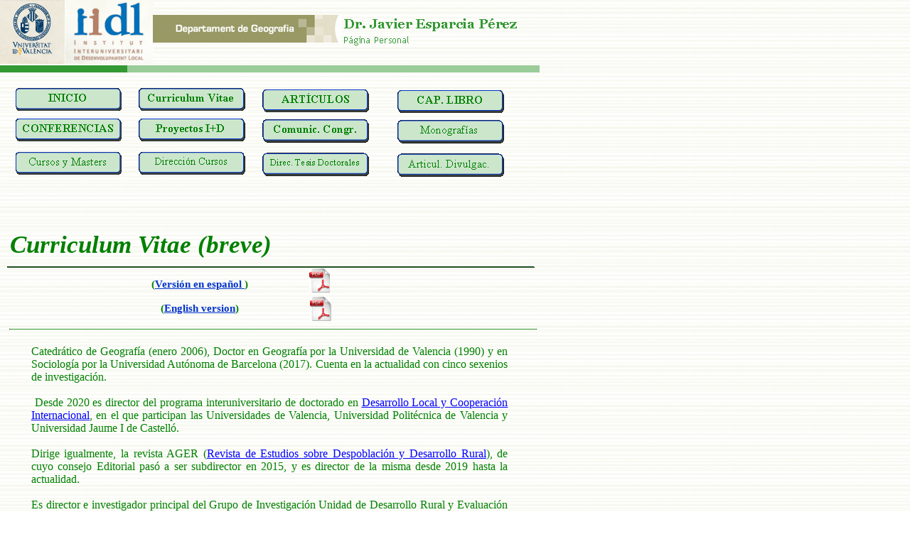

--- FILE ---
content_type: text/html
request_url: https://www.uv.es/javier/index_archivos/Page439.htm
body_size: 10173
content:
<html xmlns:v="urn:schemas-microsoft-com:vml"
xmlns:o="urn:schemas-microsoft-com:office:office"
xmlns:dt="uuid:C2F41010-65B3-11d1-A29F-00AA00C14882"
xmlns="http://www.w3.org/TR/REC-html40">

<head>
<meta http-equiv=Content-Type content="text/html; charset=windows-1252">
<!--[if !mso]>
<style>
v\:* {behavior:url(#default#VML);}
o\:* {behavior:url(#default#VML);}
b\:* {behavior:url(#default#VML);}
.shape {behavior:url(#default#VML);}
</style>
<![endif]-->
<title>Reseña Curricular</title>
<style>
<!--
 /* Definiciones de fuente */
@font-face
	{font-family:Georgia;
	panose-1:2 4 5 2 5 4 5 2 3 3;}
@font-face
	{font-family:"Trebuchet MS";
	panose-1:2 11 6 3 2 2 2 2 2 4;}
@font-face
	{font-family:"Times New Roman";
	panose-1:2 2 6 3 5 4 5 2 3 4;}
 /* Definiciones de estilo */
p.MsoNormal, li.MsoNormal, div.MsoNormal
	{margin-right:0pt;
	text-indent:0pt;
	margin-top:0pt;
	margin-bottom:0pt;
	text-align:left;
	font-family:"Times New Roman";
	font-size:10.0pt;
	color:green;}
h4
	{margin-right:0pt;
	text-indent:0pt;
	margin-top:0pt;
	margin-bottom:0pt;
	text-align:left;
	font-family:"Trebuchet MS";
	font-size:12.0pt;
	color:green;
	font-weight:normal;}
p.MsoOrganizationName, li.MsoOrganizationName, div.MsoOrganizationName
	{margin-right:0pt;
	text-indent:0pt;
	margin-top:0pt;
	margin-bottom:0pt;
	text-align:left;
	font-family:Georgia;
	font-size:12.0pt;
	color:#339933;
	font-weight:bold;}
p.MsoTagline, li.MsoTagline, div.MsoTagline
	{margin-right:0pt;
	text-indent:0pt;
	margin-top:0pt;
	margin-bottom:0pt;
	text-align:left;
	font-family:"Trebuchet MS";
	font-size:10.0pt;
	color:#339933;}
p.MsoTitle3, li.MsoTitle3, div.MsoTitle3
	{margin-right:0pt;
	text-indent:0pt;
	margin-top:0pt;
	margin-bottom:0pt;
	text-align:left;
	font-family:Georgia;
	font-size:26.0pt;
	color:green;
	font-style:italic;}
ol
	{margin-top:0in;
	margin-bottom:0in;
	margin-left:-2197in;}
ul
	{margin-top:0in;
	margin-bottom:0in;
	margin-left:-2197in;}
@page
	{size:8.-2019in 11.2232in;}
-->
</style>
</head>

<body link="#0033CC" vlink="#6633CC" bgcolor=white background=image408.gif
style='margin:0'>
<!--[if gte mso 9]><xml>
 <v:background id="_x0000_s3073" o:bwmode="white" fillcolor="white [7]">
  <v:fill src="image408.gif" o:title="J0143746" color2="green [0]" type="tile"/>
 </v:background></xml><![endif]-->

<div style='position:absolute;width:7.-71in;height:28.047in'>
<!--[if gte vml 1]><v:group id="_x0000_s1176" style='position:absolute;left:.33pt;
 top:68.7pt;width:569.25pt;height:7.8pt;z-index:5' coordorigin="1065699,889882"
 coordsize="72294,990">
 <v:rect id="_x0000_s1177" style='position:absolute;left:1081433;top:889882;
  width:56560;height:991;visibility:visible;mso-wrap-edited:f;
  mso-wrap-distance-left:2.88pt;mso-wrap-distance-top:2.88pt;
  mso-wrap-distance-right:2.88pt;mso-wrap-distance-bottom:2.88pt' fillcolor="#9c9 [2]"
  stroked="f" strokecolor="green [0]" strokeweight="0" o:cliptowrap="t">
  <v:stroke>
   <o:left v:ext="view" color="green [0]" color2="white [7]"/>
   <o:top v:ext="view" color="green [0]" color2="white [7]"/>
   <o:right v:ext="view" color="green [0]" color2="white [7]"/>
   <o:bottom v:ext="view" color="green [0]" color2="white [7]"/>
   <o:column v:ext="view" color="green [0]" color2="white [7]"/>
  </v:stroke>
  <v:shadow color="#cce6cc [4]"/>
  <v:path insetpenok="f"/>
  <o:lock v:ext="edit" shapetype="t"/>
  <v:textbox inset="2.88pt,2.88pt,2.88pt,2.88pt"/>
 </v:rect><v:rect id="_x0000_s1178" style='position:absolute;left:1065699;
  top:889882;width:17004;height:991;visibility:visible;mso-wrap-edited:f;
  mso-wrap-distance-left:2.88pt;mso-wrap-distance-top:2.88pt;
  mso-wrap-distance-right:2.88pt;mso-wrap-distance-bottom:2.88pt' fillcolor="#393 [1]"
  stroked="f" strokecolor="green [0]" strokeweight="0" o:cliptowrap="t">
  <v:stroke>
   <o:left v:ext="view" color="green [0]" color2="white [7]"/>
   <o:top v:ext="view" color="green [0]" color2="white [7]"/>
   <o:right v:ext="view" color="green [0]" color2="white [7]"/>
   <o:bottom v:ext="view" color="green [0]" color2="white [7]"/>
   <o:column v:ext="view" color="green [0]" color2="white [7]"/>
  </v:stroke>
  <v:shadow color="#cce6cc [4]"/>
  <v:path insetpenok="f"/>
  <o:lock v:ext="edit" shapetype="t"/>
  <v:textbox inset="2.88pt,2.88pt,2.88pt,2.88pt"/>
 </v:rect></v:group><![endif]--><![if !vml]><span style='position:absolute;
z-index:5;left:-2px;top:89px;width:764px;height:16px'><img width=764 height=16
src=image336.png v:shapes="_x0000_s1176 _x0000_s1177 _x0000_s1178"></span><![endif]><!--[if gte vml 1]><v:shapetype
 id="_x0000_t202" coordsize="21600,21600" o:spt="202" path="m,l,21600r21600,l21600,xe">
 <v:stroke joinstyle="miter"/>
 <v:path gradientshapeok="t" o:connecttype="rect"/>
</v:shapetype><v:shape id="_x0000_s1179" type="#_x0000_t202" style='position:absolute;
 left:7.72pt;top:240.86pt;width:553.24pt;height:62.41pt;z-index:6;visibility:visible;
 mso-wrap-edited:f;mso-wrap-distance-left:2.88pt;mso-wrap-distance-top:2.88pt;
 mso-wrap-distance-right:2.88pt;mso-wrap-distance-bottom:2.88pt' filled="f"
 fillcolor="green [0]" stroked="f" strokecolor="#9c9 [2]" strokeweight="0"
 o:cliptowrap="t">
 <v:fill color2="white [7]"/>
 <v:stroke dashstyle="dash">
  <o:left v:ext="view" color="green [0]" color2="white [7]"/>
  <o:top v:ext="view" color="green [0]" color2="white [7]"/>
  <o:right v:ext="view" color="green [0]" color2="white [7]"/>
  <o:bottom v:ext="view" color="green [0]" color2="white [7]"/>
  <o:column v:ext="view" color="green [0]" color2="white [7]"/>
 </v:stroke>
 <v:shadow color="#cce6cc [4]"/>
 <v:path insetpenok="f"/>
 <o:lock v:ext="edit" shapetype="t"/>
 <v:textbox style='mso-column-margin:5.7pt' inset="2.85pt,2.85pt,2.85pt,2.85pt"/>
</v:shape><![endif]--><![if !vml]><span style='position:absolute;z-index:6;
left:10px;top:321px;width:738px;height:83px'>

<table cellpadding=0 cellspacing=0>
 <tr>
  <td width=738 height=83 style='vertical-align:top'><![endif]>
  <div v:shape="_x0000_s1179" style='padding:2.85pt 2.85pt 2.85pt 2.85pt'
  class=shape>
  <p class=MsoTitle3><span lang=es style='font-family:Georgia;font-weight:bold;
  language:es'>Curriculum Vitae (breve) </span></p>
  </div>
  <![if !vml]></td>
 </tr>
</table>

</span><![endif]><!--[if gte vml 1]><v:line id="_x0000_s1180" style='position:absolute;
 z-index:7;visibility:visible;mso-wrap-edited:f;mso-wrap-distance-left:2.88pt;
 mso-wrap-distance-top:2.88pt;mso-wrap-distance-right:2.88pt;
 mso-wrap-distance-bottom:2.88pt' from="10.68pt,347.55pt" to="565.5pt,347.55pt"
 strokecolor="#393 [1]" o:cliptowrap="t">
 <v:stroke>
  <o:left v:ext="view" color="green [0]" color2="white [7]"/>
  <o:top v:ext="view" color="green [0]" color2="white [7]"/>
  <o:right v:ext="view" color="green [0]" color2="white [7]"/>
  <o:bottom v:ext="view" color="green [0]" color2="white [7]"/>
  <o:column v:ext="view" color="green [0]" color2="white [7]"/>
 </v:stroke>
 <v:shadow color="#cce6cc [4]"/>
 <v:path insetpenok="f"/>
</v:line><![endif]--><![if !vml]><span style='position:absolute;z-index:7;
left:12px;top:460px;width:745px;height:6px'><img width=745 height=6
src=image1051.png v:shapes="_x0000_s1180"></span><![endif]><!--[if gte vml 1]><v:line
 id="_x0000_s1181" style='position:absolute;z-index:8;visibility:visible;
 mso-wrap-edited:f;mso-wrap-distance-left:2.88pt;mso-wrap-distance-top:2.88pt;
 mso-wrap-distance-right:2.88pt;mso-wrap-distance-bottom:2.88pt' from="7.83pt,281.98pt"
 to="562.88pt,281.98pt" strokecolor="#393 [1]" o:cliptowrap="t">
 <v:stroke>
  <o:left v:ext="view" color="green [0]" color2="white [7]"/>
  <o:top v:ext="view" color="green [0]" color2="white [7]"/>
  <o:right v:ext="view" color="green [0]" color2="white [7]"/>
  <o:bottom v:ext="view" color="green [0]" color2="white [7]"/>
  <o:column v:ext="view" color="green [0]" color2="white [7]"/>
 </v:stroke>
 <v:shadow color="#cce6cc [4]"/>
 <v:path insetpenok="f"/>
</v:line><![endif]--><![if !vml]><span style='position:absolute;z-index:8;
left:8px;top:373px;width:746px;height:6px'><img width=746 height=6
src=image349.png v:shapes="_x0000_s1181"></span><![endif]><!--[if gte vml 1]><v:group
 id="_x0000_s1182" style='position:absolute;left:0;top:0;width:563.44pt;
 height:67.58pt;z-index:9' coordorigin="1065657,882396" coordsize="71557,8582">
 <v:shape id="_x0000_s1183" type="#_x0000_t202" style='position:absolute;
  left:1111377;top:883500;width:25837;height:3468;visibility:visible;
  mso-wrap-edited:f;mso-wrap-distance-left:2.88pt;mso-wrap-distance-top:2.88pt;
  mso-wrap-distance-right:2.88pt;mso-wrap-distance-bottom:2.88pt' filled="f"
  fillcolor="green [0]" stroked="f" strokecolor="green [0]" strokeweight="0"
  o:cliptowrap="t">
  <v:stroke>
   <o:left v:ext="view" color="green [0]" color2="white [7]"/>
   <o:top v:ext="view" color="green [0]" color2="white [7]"/>
   <o:right v:ext="view" color="green [0]" color2="white [7]"/>
   <o:bottom v:ext="view" color="green [0]" color2="white [7]"/>
   <o:column v:ext="view" color="green [0]" color2="white [7]"/>
  </v:stroke>
  <v:shadow color="#cce6cc [4]"/>
  <v:path insetpenok="f"/>
  <o:lock v:ext="edit" shapetype="t"/>
  <v:textbox style='mso-column-margin:5.7pt' inset="2.85pt,2.85pt,2.85pt,2.85pt">
   <div dir=ltr style='padding-top:4.05pt'>
   <p class=MsoOrganizationName><span lang=es style='font-size:14.0pt;
   font-family:Georgia;language:es'>Dr. Javier Esparcia Pérez</span></p>
   </div>
  </v:textbox>
 </v:shape><v:shape id="_x0000_s1184" type="#_x0000_t202" style='position:absolute;
  left:1111377;top:886968;width:25837;height:2405;visibility:visible;
  mso-wrap-edited:f;mso-wrap-distance-left:2.88pt;mso-wrap-distance-top:2.88pt;
  mso-wrap-distance-right:2.88pt;mso-wrap-distance-bottom:2.88pt' filled="f"
  fillcolor="green [0]" stroked="f" strokecolor="#393 [1]" strokeweight="0"
  o:cliptowrap="t">
  <v:fill color2="white [7]"/>
  <v:stroke>
   <o:left v:ext="view" color="green [0]" color2="white [7]"/>
   <o:top v:ext="view" color="green [0]" color2="white [7]"/>
   <o:right v:ext="view" color="green [0]" color2="white [7]"/>
   <o:bottom v:ext="view" color="green [0]" color2="white [7]"/>
   <o:column v:ext="view" color="green [0]" color2="white [7]"/>
  </v:stroke>
  <v:shadow color="#cce6cc [4]"/>
  <v:path insetpenok="f"/>
  <o:lock v:ext="edit" shapetype="t"/>
  <v:textbox style='mso-column-margin:5.7pt' inset="2.85pt,2.85pt,2.85pt,2.85pt">
   <div dir=ltr>
   <p class=MsoTagline><span lang=es style='language:es'>Página Personal </span></p>
   </div>
  </v:textbox>
 </v:shape><v:rect id="_x0000_s1185" style='position:absolute;left:1074420;
  top:882396;width:11811;height:8582;mso-wrap-distance-left:2.88pt;
  mso-wrap-distance-top:2.88pt;mso-wrap-distance-right:2.88pt;
  mso-wrap-distance-bottom:2.88pt' o:preferrelative="t" filled="f" fillcolor="white [7]"
  stroked="f" strokecolor="green [0]" o:cliptowrap="t">
  <v:fill color2="white [7]"/>
  <v:stroke color2="white [7]">
   <o:left v:ext="view" color="green [0]" color2="white [7]"/>
   <o:top v:ext="view" color="green [0]" color2="white [7]"/>
   <o:right v:ext="view" color="green [0]" color2="white [7]"/>
   <o:bottom v:ext="view" color="green [0]" color2="white [7]"/>
   <o:column v:ext="view" color="green [0]" color2="white [7]"/>
  </v:stroke>
  <v:imagedata src="image365.png" o:title=""/>
  <v:shadow color="#cce6cc [4]"/>
  <v:path o:extrusionok="f" insetpenok="f"/>
  <o:lock v:ext="edit" aspectratio="t"/>
 </v:rect><v:rect id="_x0000_s1186" style='position:absolute;left:1065657;
  top:882396;width:8667;height:8572;mso-wrap-distance-left:2.88pt;
  mso-wrap-distance-top:2.88pt;mso-wrap-distance-right:2.88pt;
  mso-wrap-distance-bottom:2.88pt' o:preferrelative="t" filled="f" fillcolor="white [7]"
  stroked="f" strokecolor="green [0]" o:cliptowrap="t">
  <v:fill color2="white [7]"/>
  <v:stroke color2="white [7]">
   <o:left v:ext="view" color="green [0]" color2="white [7]"/>
   <o:top v:ext="view" color="green [0]" color2="white [7]"/>
   <o:right v:ext="view" color="green [0]" color2="white [7]"/>
   <o:bottom v:ext="view" color="green [0]" color2="white [7]"/>
   <o:column v:ext="view" color="green [0]" color2="white [7]"/>
  </v:stroke>
  <v:imagedata src="image366.png" o:title=""/>
  <v:shadow color="#cce6cc [4]"/>
  <v:path o:extrusionok="f" insetpenok="f"/>
  <o:lock v:ext="edit" aspectratio="t"/>
 </v:rect><v:rect id="_x0000_s1187" href="http://www.uv.es/depgeo" style='position:absolute;
  left:1086177;top:884396;width:25230;height:3738;mso-wrap-distance-left:2.88pt;
  mso-wrap-distance-top:2.88pt;mso-wrap-distance-right:2.88pt;
  mso-wrap-distance-bottom:2.88pt' o:preferrelative="t" filled="f" fillcolor="white [7]"
  stroked="f" strokecolor="green [0]" o:cliptowrap="t">
  <v:fill color2="white [7]"/>
  <v:stroke color2="white [7]">
   <o:left v:ext="view" color="green [0]" color2="white [7]"/>
   <o:top v:ext="view" color="green [0]" color2="white [7]"/>
   <o:right v:ext="view" color="green [0]" color2="white [7]"/>
   <o:bottom v:ext="view" color="green [0]" color2="white [7]"/>
   <o:column v:ext="view" color="green [0]" color2="white [7]"/>
  </v:stroke>
  <v:imagedata src="image367.png" o:title=""/>
  <v:shadow color="#cce6cc [4]"/>
  <v:path o:extrusionok="f" insetpenok="f"/>
  <o:lock v:ext="edit" aspectratio="t"/>
 </v:rect></v:group><![endif]--><![if !vml]><span style='position:absolute;
z-index:9;left:-2px;top:-2px;width:753px;height:95px'><map
name=MicrosoftOfficeMap0><area shape=Rect
coords="215, 21, 485, 65" href="http://www.uv.es/depgeo"></map><img border=0
width=753 height=95 src=image361.png usemap="#MicrosoftOfficeMap0" v:shapes="_x0000_s1182 _x0000_s1183 _x0000_s1184 _x0000_s1185 _x0000_s1186 _x0000_s1187"></span><![endif]><!--[if gte vml 1]><v:shape
 id="_x0000_s1188" type="#_x0000_t202" style='position:absolute;left:29.71pt;
 top:361.72pt;width:508.87pt;height:1690.36pt;z-index:10;visibility:visible;
 mso-wrap-edited:f;mso-wrap-distance-left:2.88pt;mso-wrap-distance-top:2.88pt;
 mso-wrap-distance-right:2.88pt;mso-wrap-distance-bottom:2.88pt' filled="f"
 fillcolor="green [0]" stroked="f" strokecolor="#9c9 [2]" strokeweight="0"
 o:cliptowrap="t">
 <v:fill color2="white [7]"/>
 <v:stroke dashstyle="dash">
  <o:left v:ext="view" color="green [0]" color2="white [7]"/>
  <o:top v:ext="view" color="green [0]" color2="white [7]"/>
  <o:right v:ext="view" color="green [0]" color2="white [7]"/>
  <o:bottom v:ext="view" color="green [0]" color2="white [7]"/>
  <o:column v:ext="view" color="green [0]" color2="white [7]"/>
 </v:stroke>
 <v:shadow color="#cce6cc [4]"/>
 <v:path insetpenok="f"/>
 <o:lock v:ext="edit" shapetype="t"/>
 <v:textbox style='mso-column-margin:5.7pt' inset="2.85pt,2.85pt,2.85pt,2.85pt"/>
</v:shape><![endif]--><![if !vml]><span style='position:absolute;z-index:10;
left:40px;top:482px;width:678px;height:2254px'>

<table cellpadding=0 cellspacing=0>
 <tr>
  <td width=678 height=2254 style='vertical-align:top'><![endif]>
  <div v:shape="_x0000_s1188" style='padding:2.85pt 2.85pt 2.85pt 2.85pt'
  class=shape>
  <p class=MsoNormal style='text-align:justify;text-justify:inter-word;
  text-align:justify;text-justify:inter-word'><span lang=es style='font-size:
  12.0pt;language:es'>Catedrático de Geografía (enero 2006), Doctor en Geografía por la Universidad de Valencia (1990) y en Sociología por la Universidad Autónoma de Barcelona (2017). Cuenta en la actualidad con cinco&nbsp;sexenios de investigación. </span></p>
  <p class=MsoNormal style='text-align:justify;text-justify:inter-word;
  text-align:justify;text-justify:inter-word'><span lang=es style='font-size:
  12.0pt;language:es'>&nbsp;</span></p>
  <p class=MsoNormal style='text-align:justify;text-justify:inter-word;
  text-align:justify;text-justify:inter-word'><span lang=es style='font-size:
  12.0pt;language:es'>&nbsp;Desde 2020 es director del programa interuniversitario de doctorado en </span><a
  href="https://www.uv.es/doctorado-desarrollo-local"><span lang=es
  style='font-size:12.0pt;color:blue;text-decoration:underline;language:es'>Desarrollo Local y Cooperación Internacional</span></a><span
  lang=es style='font-size:12.0pt;language:es'>, en el que participan las Universidades de Valencia, Universidad Politécnica de Valencia y Universidad Jaume I de Castelló. </span></p>
  <p class=MsoNormal style='text-align:justify;text-justify:inter-word;
  text-align:justify;text-justify:inter-word'><span lang=es style='font-size:
  12.0pt;language:es'>&nbsp;</span></p>
  <p class=MsoNormal style='text-align:justify;text-justify:inter-word;
  text-align:justify;text-justify:inter-word'><span lang=es style='font-size:
  12.0pt;language:es'>Dirige igualmente, la revista AGER (</span><a
  href="http://www.ceddar.org/index.php"><span lang=es style='font-size:12.0pt;
  color:blue;text-decoration:underline;language:es'>Revista de Estudios sobre Despoblación y Desarrollo Rural</span></a><span
  lang=es style='font-size:12.0pt;language:es'>), de cuyo consejo Editorial pasó a ser subdirector en 2015, y es director de la misma desde 2019 hasta la actualidad. </span></p>
  <p class=MsoNormal style='text-align:justify;text-justify:inter-word;
  text-align:justify;text-justify:inter-word'><span lang=es style='font-size:
  12.0pt;language:es'>&nbsp;</span></p>
  <p class=MsoNormal style='text-align:justify;text-justify:inter-word;
  text-align:justify;text-justify:inter-word'><span lang=es style='font-size:
  12.0pt;language:es'>Es director e investigador principal del Grupo de Investigación Unidad de Desarrollo Rural y Evaluación de Políticas Públicas (UDERVAL), en el que ha dirigido un total de 12 tesis doctorales, estando 6 más en proceso de realización. </span></p>
  <p class=MsoNormal style='text-align:justify;text-justify:inter-word;
  text-align:justify;text-justify:inter-word'><span lang=es style='font-size:
  12.0pt;language:es'>&nbsp;</span></p>
  <p class=MsoNormal style='text-align:justify;text-justify:inter-word;
  text-align:justify;text-justify:inter-word'><span lang=es style='font-size:
  12.0pt;language:es'>Actualmente participa como evaluador en diferentes comités y para diferentes agencias, tanto nacionales (ANEP, Agència per a la Qualitat del Sistema Universitari de Catalunya, Agencia Andaluza del Conocimiento, Agencia para la Calidad del Sistema Universitario de Castilla y León, Axencia para a Calidade do Sistema Universitario de Galicia, etc.), como internacionales (por ejemplo, la Czech Science Foundation o el Programa Horizon 2020 de la Comisión Europea). </span></p>
  <p class=MsoNormal style='text-align:justify;text-justify:inter-word;
  text-align:justify;text-justify:inter-word'><span lang=es style='font-size:
  12.0pt;language:es'>&nbsp;</span></p>
  <p class=MsoNormal style='margin-bottom:14.0pt'><span lang=es
  style='font-size:12.0pt;language:es'>&nbsp;Durante los años 2019 y 2020 ha dirigido la </span><a
  href="https://www.uv.es/uvweb/catedras-institucionales/es/relacion-catedras-institucionales/catedra-avant/actividades-1286082811785.html"><span
  lang=es style='font-size:12.0pt;color:blue;text-decoration:underline;
  language:es'>Cátedra Universitaria de la Agenda Valenciana Antidespoblament</span></a><span
  lang=es style='font-size:12.0pt;language:es'>, en la Universitat de Valencia. Sobre esta temática, en octubre de 2020 ha sido el director del seminario internacional </span><a
  href="https://prospectcv2030.com/activities/las-politicas-contra-la-despoblacion-a-debate-que-y-como/"><span
  lang=es style='font-size:12.0pt;color:blue;text-decoration:underline;
  language:es'>Las políticas contra la despoblación, a debate: ¿qué y cómo?</span></a><span
  lang=es style='font-size:12.0pt;language:es'>, y ha publicado igualmente artículos breves, como </span><a
  href="http://eldiariorural.es/author/javier-esparcia/"><span lang=es
  style='font-size:12.0pt;color:blue;text-decoration:underline;language:es'>La despoblación: reto demográfico y reto nacional</span></a><span
  lang=es style='font-size:12.0pt;language:es'>, </span><a
  href="http://eldiariorural.es/author/javier-esparcia/"><span lang=es
  style='font-size:12.0pt;color:blue;text-decoration:underline;language:es'>La inmigración: soluciones locales frente a la despoblación rural</span></a><span
  lang=es style='font-size:12.0pt;language:es'>, y </span><a
  href="http://eldiariorural.es/author/javier-esparcia/"><span lang=es
  style='font-size:12.0pt;color:blue;text-decoration:underline;language:es'>El despoblamiento rural: un problema territorial con raíces históricas.</span></a><span
  lang=es style='font-size:12.0pt;language:es'> </span></p>
  <p class=MsoNormal style='margin-bottom:14.0pt'><span lang=es
  style='font-size:12.0pt;language:es'>&nbsp;Ha sido miembro de la Comisión Nacional Evaluadora de la Actividad Investigadora (</span><a
  href="http://www.mecd.gob.es/ministerio-mecd/organizacion/organismos/cneai.html"><span
  lang=es style='font-size:12.0pt;color:blue;text-decoration:underline;
  language:es'>CNEAI</span></a><span lang=es style='font-size:12.0pt;
  language:es'>), como vocal (2013), secretario (2014) y presidente (2015) del campo 10, y participado en otros comités relacionados con actividades universitarias de ANECA. En 2016 ha sido coordinador de área en la Fundación Española para la Ciencia y la Tecnología (</span><a
  href="http://www.fecyt.es/es/recurso/arce"><span lang=es style='font-size:
  12.0pt;color:blue;text-decoration:underline;language:es'>FECYT</span></a><span
  lang=es style='font-size:12.0pt;language:es'>) para la evaluación de revistas científicas. Ha sido presidente de la Comisión de Acreditación del Profesorado Universitario (E-19) en la Agencia Nacional de Evaluación de la Calidad y Acreditación (</span><a
  href="http://www.aneca.es/"><span lang=es style='font-size:12.0pt;color:blue;
  text-decoration:underline;language:es'>ANECA</span></a><span lang=es
  style='font-size:12.0pt;language:es'>), entre 2016 y 2021. </span></p>
  <p class=MsoNormal style='margin-bottom:14.0pt'><span lang=es
  style='font-size:12.0pt;language:es'>&nbsp;Fue Director del </span><a
  href="http://www.uv.es/depgeo"><span lang=es style='font-size:12.0pt;
  color:blue;text-decoration:underline;language:es'>Departamento de Geografía</span></a><span
  lang=es style='font-size:12.0pt;language:es'> de la Universidad de Valencia (Abril de 2009 a Octubre de 2010), y </span><span
  lang=es style='font-size:12.0pt;font-weight:bold;language:es'>director del Master </span><span
  lang=es style='font-size:12.0pt;language:es'>en Gestión y Promoción del Desarrollo Local de la Univ. de Valencia hasta septiembre de 2011. Durante el curso 2011-2012 inició su segundo doctorado, en el programa de doctorado en Sociología (Universidad Autónoma de Barcelona). La culminación de este doctorado fue la presentación y defensa de esta </span><a
  href="http://www.lasprovincias.es/sociedad/catedratico-universidad-valencia-20170919160626-nt.html"><span
  lang=es style='font-size:12.0pt;color:blue;text-decoration:underline;
  language:es'>segunda tesis doctoral</span></a><span lang=es style='font-size:
  12.0pt;language:es'>: “</span><a
  href="http://www.uv.es/javier/index_archivos/Resumen_Summary%20TD%20-%20Javier%20Esparcia.pdf"><span
  lang=es style='font-size:12.0pt;color:blue;text-decoration:underline;
  language:es'>Capital Social y Desarrollo Territorial: Redes Sociales y Liderazgos en las nuevas Dinámicas Rurales en España</span></a><span
  lang=es style='font-size:12.0pt;language:es'>” (</span><a
  href="http://www.uv.es/javier/index_archivos/Capital%20Social%20y%20Des%20Territorial%20-%20TD%20-%20J%20Esparcia%20-%2020-09-2017%20v2.pdf"><span
  lang=es style='font-size:12.0pt;color:blue;text-decoration:underline;
  language:es'>presentación</span></a><span lang=es style='font-size:12.0pt;
  language:es'>).&nbsp; </span></p>
  <p class=MsoNormal style='text-align:justify;text-justify:inter-word;
  text-align:justify;text-justify:inter-word'><span lang=es style='font-size:
  12.0pt;language:es'>&nbsp;Ha impartido </span><a
  href="https://www.uv.es/javier/index_archivos/Page1434.htm"><span lang=es
  style='font-size:12.0pt;color:blue;text-decoration:underline;language:es'>cursos de doctorado y master</span></a><span
  lang=es style='font-size:12.0pt;language:es'> en la Universidad de Valencia y diferentes universidades españolas, así como numerosas conferencias, fundamentalmente en torno a las temáticas del desarrollo local en áreas rurales y de metodologías de evaluación de políticas públicas (principalmente de desarrollo rural).</span></p>
  <p class=MsoNormal style='text-align:justify;text-justify:inter-word;
  text-align:justify;text-justify:inter-word'><span lang=es style='font-size:
  12.0pt;language:es'>&nbsp;</span></p>
  <p class=MsoNormal style='text-align:justify;text-justify:inter-word;
  text-align:justify;text-justify:inter-word'><span lang=es style='font-size:
  12.0pt;language:es'>Fue fundador en 1993 de UDERVAL (Unidad de Investigación de Desarrollo Rural y Evaluación de Políticas Públicas), que se integró en 2003 en el Instituto Interuniversitario de Desarrollo Local de la Comunidad Valenciana. En la actualidad esta Unidad es uno de los Grupos de Investigación reconocidos en las estructuras de investigación de la Universidad de Valencia, del que es director. En su seno se llevan a cabo más de 10 tesis doctorales sobre diferentes temáticas relacionadas con las dinámicas rurales, incluyendo cuestiones de capital social e innovación social.&nbsp; </span></p>
  <p class=MsoNormal style='text-align:justify;text-justify:inter-word;
  text-align:justify;text-justify:inter-word'><span lang=es style='font-size:
  12.0pt;language:es'>&nbsp;</span></p>
  <p class=MsoNormal style='text-align:justify;text-justify:inter-word;
  text-align:justify;text-justify:inter-word'><span lang=es style='font-size:
  12.0pt;language:es'>&nbsp;Ha realizado diferentes </span><span lang=es
  style='font-size:12.0pt;font-weight:bold;language:es'>estancias de especialización </span><span
  lang=es style='font-size:12.0pt;language:es'>en Canadá y Gran Bretaña como </span><span
  lang=es style='font-size:12.0pt;font-style:italic;language:es'>visiting scholar</span><span
  lang=es style='font-size:12.0pt;language:es'> (</span><span lang=es
  style='font-size:12.0pt;font-style:italic;language:es'>University of Toronto</span><span
  lang=es style='font-size:12.0pt;language:es'>, curso 1994-95; </span><span
  lang=es style='font-size:12.0pt;font-style:italic;language:es'>York University</span><span
  lang=es style='font-size:12.0pt;language:es'>, 1996; y </span><span lang=es
  style='font-size:12.0pt;font-style:italic;language:es'>Chelteham College for Higher Education</span><span
  lang=es style='font-size:12.0pt;language:es'>, 1998).</span></p>
  <p class=MsoNormal style='text-align:justify;text-justify:inter-word;
  text-align:justify;text-justify:inter-word'><span lang=es style='font-size:
  12.0pt;language:es'>&nbsp;</span></p>
  <p class=MsoNormal style='margin-bottom:14.0pt'><span lang=es
  style='font-size:12.0pt;language:es'>En 1998 organizó un primer curso de postgrado para agentes de desarrollo local, que ha ido evolucionando hasta convertirse en el título oficial de </span><a
  href="https://www.uv.es/javier/index_archivos/Page1564.htm"><span lang=es
  style='font-size:12.0pt;color:blue;text-decoration:underline;font-weight:
  bold;language:es'>Master en Gestión y Promoción del Desarrollo Local</span></a><span
  lang=es style='font-size:12.0pt;language:es'> (</span><a
  href="http://www.iidl.es"><span lang=es style='font-size:12.0pt;color:blue;
  text-decoration:underline;language:es'>Instituto Interuniversitario de Desarrollo Local</span></a><span
  lang=es style='font-size:12.0pt;language:es'>), del que ha sido director hasta septiembre de 2011. Durante el curso 2017-2018 el MGPDL no se ha ofertado por estar en proceso de revisión. </span></p>
  <p class=MsoNormal style='text-align:justify;text-justify:inter-word;
  text-align:justify;text-justify:inter-word'><span lang=es style='font-size:
  12.0pt;language:es'>&nbsp;En su actividad científico profesional, fue colaborador de la Unidad Española del Observatorio Europeo LEADER, posteriormente Célula de Animación y Promoción del Desarrollo Rural (Ministerio de Agricultura), y miembro del Consejo de Redacción de la revista Actualidad LEADER-Desarrollo Rural (1999-2004), en la que publicó numerosos artículos. Ha colaborado igualmente con la </span><span
  lang=es style='font-size:12.0pt;font-style:italic;language:es'>DG Agri</span><span
  lang=es style='font-size:12.0pt;language:es'> de la Comisión Europea en la preparación de material para la aplicación de la Iniciativa Comunitaria LEADER. Desde 1998 es también evaluador de la Comisión Europea (DG-Research, en las áreas de políticas agrarias, desarrollo rural y, más recientemente, iniciativas de desarrollo socioeconómico y medio ambiente en países en desarrollo). Igualmente, viene colaborando en tareas de evaluación de proyectos de investigación y del programa ACADEMIA de la Agencia Nacional de Evaluación y Prospectiva (ANECA), y miembro de diferentes comisiones de evaluación de proyectos en la Dirección General de Investigación (Ministerio de Ciencia e Innovación, posteriormente Ministerio de Economía y Competitividad), así como de los programas COFUND y Acciones Marie Curie de la Comisión Europea.</span></p>
  <p class=MsoNormal style='text-align:justify;text-justify:inter-word;
  text-align:justify;text-justify:inter-word'><span lang=es style='font-size:
  12.0pt;language:es'>&nbsp;</span></p>
  <p class=MsoNormal style='margin-bottom:14.0pt'><span lang=es
  style='font-size:12.0pt;language:es'>&nbsp;Desde 2004 a 2009 fue </span><span
  lang=es style='font-size:12.0pt;font-weight:bold;language:es'>Gestor de Ciencias Sociales en el Programa Nacional de I+D+i </span><span
  lang=es style='font-size:12.0pt;language:es'>(Dirección General de Investigación). Fue igualmente representante español en el </span><span
  lang=es style='font-size:12.0pt;font-style:italic;language:es'>Management Committee</span><span
  lang=es style='font-size:12.0pt;language:es'> de la </span><a
  href="http://www.esf.org/"><span lang=es style='font-size:12.0pt;color:blue;
  font-style:italic;text-decoration:underline;language:es'>European Science Foundation</span></a><span
  lang=es style='font-size:12.0pt;language:es'> (2005-2007), pasando a ser nombrado por el Ministerio de Ciencia e Innovación y el Consejo Superior de Investigaciones Científicas como representante español en el </span><a
  href="http://www.esf.org/research-areas/social-sciences.html"><span lang=es
  style='font-size:12.0pt;color:blue;font-style:italic;text-decoration:underline;
  language:es'>Social Sciences Standing Committee</span></a><span lang=es
  style='font-size:12.0pt;language:es'> de la </span><span lang=es
  style='font-size:12.0pt;font-style:italic;language:es'>European Science Foundation</span><span
  lang=es style='font-size:12.0pt;language:es'> (2007 hasta 2009).</span></p>
  <p class=MsoNormal style='text-align:justify;text-justify:inter-word;
  text-align:justify;text-justify:inter-word'><span lang=es style='font-size:
  12.0pt;letter-spacing:-.05pt;language:es'>Durante los años 2014 y 2015 ha participado en la Comisión internacional de expertos que ha valorado el sistema portugués de centros de I+D, en el área de Ciencias Sociales, por encargo de la </span><span
  lang=es style='font-size:12.0pt;language:es'>Fundação para a Ciência e a Tecnologia.</span></p>
  <p class=MsoNormal style='text-align:justify;text-justify:inter-word;
  text-align:justify;text-justify:inter-word'><span lang=es style='font-size:
  12.0pt;language:es'>&nbsp;</span></p>
  <p class=MsoNormal style='text-align:justify;text-justify:inter-word;
  text-align:justify;text-justify:inter-word'><span lang=es style='font-size:
  12.0pt;language:es'>Ha realizado y participado en la evaluación de </span><span
  lang=es style='font-size:12.0pt;font-weight:bold;language:es'>políticas de desarrollo rural</span><span
  lang=es style='font-size:12.0pt;language:es'>, principalmente los programas LEADER y PRODER, tanto para la Generalitat Valenciana como para la Comisión Europea, y recientemente (2011) ha formado parte del grupo de expertos que han evaluado ambos programas para la Dirección General de Desarrollo Rural, perteneciente al actual Ministerio de Agricultura, Alimentación y Medio Ambiente (2012). Fue nombrado miembro del Órgano Asesor de la Generalitat Valenciana en materia de desarrollo rural (grupos de acción local, estrategias de desarrollo y su seguimiento, etc.), para el periodo 2016-2020 (habiendo no obstante renunciado en Enero de 2017). </span></p>
  <p class=MsoNormal style='text-align:justify;text-justify:inter-word;
  text-align:justify;text-justify:inter-word'><span lang=es style='font-size:
  12.0pt;language:es'>&nbsp;Su actividad científica se ha centrado en una línea de investigación básica, el desarrollo local y rural, especialmente los procesos de transformación socioeconómica en áreas rurales, el papel de las nuevas actividades, el capital social y los actores en la gestión del territorio, así como las políticas de desarrollo rural y los retos derivados de los procesos de despoblamiento. Sobre estas temáticas ha dirigido 12 </span><a
  href="https://www.uv.es/javier/index_archivos/Page1485.htm"><span lang=es
  style='font-size:12.0pt;color:blue;text-decoration:underline;font-weight:
  bold;language:es'>tesis doctorales</span></a><span lang=es style='font-size:
  12.0pt;language:es'>, estando otras tantas en proceso de realización bajo su dirección. Pertenece al Comité Científico de varias revistas nacionales, y participa activamente en la evaluación de artículos de revistas como </span><span
  lang=es style='font-size:12.0pt;font-style:italic;letter-spacing:-.05pt;
  language:es'>Sociologia</span><span lang=es style='font-size:12.0pt;
  font-style:italic;letter-spacing:.7pt;language:es'> </span><span lang=es
  style='font-size:12.0pt;font-style:italic;language:es'>Ruralis,</span><span
  lang=es style='font-size:12.0pt;font-style:italic;letter-spacing:.7pt;
  language:es'> </span><span lang=es style='font-size:12.0pt;font-style:italic;
  letter-spacing:-.05pt;language:es'>Journal</span><span lang=es
  style='font-size:12.0pt;font-style:italic;letter-spacing:3.1pt;language:es'> </span><span
  lang=es style='font-size:12.0pt;font-style:italic;language:es'>of</span><span
  lang=es style='font-size:12.0pt;font-style:italic;letter-spacing:.35pt;
  language:es'> </span><span lang=es style='font-size:12.0pt;font-style:italic;
  language:es'>Rural</span><span lang=es style='font-size:12.0pt;font-style:
  italic;letter-spacing:.35pt;language:es'> </span><span lang=es
  style='font-size:12.0pt;font-style:italic;letter-spacing:-.05pt;language:
  es'>Studies</span><span lang=es style='font-size:12.0pt;letter-spacing:-.05pt;
  language:es'>,</span><span lang=es style='font-size:12.0pt;letter-spacing:
  .35pt;language:es'> </span><span lang=es style='font-size:12.0pt;font-style:
  italic;letter-spacing:-.05pt;language:es'>International</span><span lang=es
  style='font-size:12.0pt;font-style:italic;letter-spacing:.35pt;language:es'> </span><span
  lang=es style='font-size:12.0pt;font-style:italic;letter-spacing:-.05pt;
  language:es'>Journal</span><span lang=es style='font-size:12.0pt;font-style:
  italic;letter-spacing:.35pt;language:es'> </span><span lang=es
  style='font-size:12.0pt;font-style:italic;language:es'>of</span><span
  lang=es style='font-size:12.0pt;font-style:italic;letter-spacing:.35pt;
  language:es'> </span><span lang=es style='font-size:12.0pt;font-style:italic;
  letter-spacing:-.05pt;language:es'>Sustainable</span><span lang=es
  style='font-size:12.0pt;font-style:italic;letter-spacing:.35pt;language:es'> </span><span
  lang=es style='font-size:12.0pt;font-style:italic;letter-spacing:-.05pt;
  language:es'>Development</span><span lang=es style='font-size:12.0pt;
  letter-spacing:-.05pt;language:es'>,</span><span lang=es style='font-size:
  12.0pt;letter-spacing:.35pt;language:es'> </span><span lang=es
  style='font-size:12.0pt;font-style:italic;letter-spacing:-.05pt;language:
  es'>Urban</span><span lang=es style='font-size:12.0pt;font-style:italic;
  letter-spacing:.35pt;language:es'> </span><span lang=es style='font-size:
  12.0pt;font-style:italic;letter-spacing:-.05pt;language:es'>Geography, International Journal of Sociology of Agriculture and Food, The Geographical Journal, Geoforum, African Journal of Agricultural Research, Ecological Indicators, International Journal of Sustainable Development</span><span
  lang=es style='font-size:12.0pt;letter-spacing:-.05pt;language:es'>,</span><span
  lang=es style='font-size:12.0pt;letter-spacing:3.95pt;language:es'> </span><span
  lang=es style='font-size:12.0pt;letter-spacing:-.05pt;language:es'>además</span><span
  lang=es style='font-size:12.0pt;letter-spacing:.45pt;language:es'> </span><span
  lang=es style='font-size:12.0pt;language:es'>de</span><span lang=es
  style='font-size:12.0pt;letter-spacing:.45pt;language:es'> </span><span
  lang=es style='font-size:12.0pt;language:es'>revistas</span><span lang=es
  style='font-size:12.0pt;letter-spacing:.45pt;language:es'> </span><span
  lang=es style='font-size:12.0pt;language:es'>nacionales</span><span lang=es
  style='font-size:12.0pt;letter-spacing:.45pt;language:es'> </span><span
  lang=es style='font-size:12.0pt;letter-spacing:-.05pt;language:es'>como</span><span
  lang=es style='font-size:12.0pt;letter-spacing:.4pt;language:es'> </span><span
  lang=es style='font-size:12.0pt;font-style:italic;language:es'>Investigaciones</span><span
  lang=es style='font-size:12.0pt;font-style:italic;letter-spacing:.45pt;
  language:es'> </span><span lang=es style='font-size:12.0pt;font-style:italic;
  letter-spacing:-.05pt;language:es'>Regionales</span><span lang=es
  style='font-size:12.0pt;letter-spacing:-.05pt;language:es'>,</span><span
  lang=es style='font-size:12.0pt;letter-spacing:.45pt;language:es'> </span><span
  lang=es style='font-size:12.0pt;font-style:italic;language:es'>Revista Internacional de Sociología, Papeles</span><span
  lang=es style='font-size:12.0pt;font-style:italic;letter-spacing:.45pt;
  language:es'> </span><span lang=es style='font-size:12.0pt;font-style:italic;
  language:es'>de</span><span lang=es style='font-size:12.0pt;font-style:italic;
  letter-spacing:.45pt;language:es'> </span><span lang=es style='font-size:
  12.0pt;font-style:italic;letter-spacing:-.05pt;language:es'>Geografía</span><span
  lang=es style='font-size:12.0pt;letter-spacing:-.05pt;language:es'>,</span><span
  lang=es style='font-size:12.0pt;letter-spacing:2.45pt;language:es'> </span><span
  lang=es style='font-size:12.0pt;font-style:italic;letter-spacing:-.05pt;
  language:es'>Revista</span><span lang=es style='font-size:12.0pt;font-style:
  italic;letter-spacing:1.25pt;language:es'> </span><span lang=es
  style='font-size:12.0pt;font-style:italic;letter-spacing:-.05pt;language:
  es'>Española</span><span lang=es style='font-size:12.0pt;font-style:italic;
  letter-spacing:1.25pt;language:es'> </span><span lang=es style='font-size:
  12.0pt;font-style:italic;letter-spacing:-.05pt;language:es'>de</span><span
  lang=es style='font-size:12.0pt;font-style:italic;letter-spacing:1.25pt;
  language:es'> </span><span lang=es style='font-size:12.0pt;font-style:italic;
  letter-spacing:-.05pt;language:es'>Estudios</span><span lang=es
  style='font-size:12.0pt;font-style:italic;letter-spacing:1.25pt;language:
  es'> </span><span lang=es style='font-size:12.0pt;font-style:italic;
  letter-spacing:-.05pt;language:es'>Agrosociales</span><span lang=es
  style='font-size:12.0pt;letter-spacing:-.05pt;language:es'>,</span><span
  lang=es style='font-size:12.0pt;letter-spacing:1.25pt;language:es'> </span><span
  lang=es style='font-size:12.0pt;font-style:italic;letter-spacing:-.05pt;
  language:es'>Revista</span><span lang=es style='font-size:12.0pt;font-style:
  italic;letter-spacing:1.25pt;language:es'> </span><span lang=es
  style='font-size:12.0pt;font-style:italic;letter-spacing:-.05pt;language:
  es'>de</span><span lang=es style='font-size:12.0pt;font-style:italic;
  letter-spacing:1.25pt;language:es'> </span><span lang=es style='font-size:
  12.0pt;font-style:italic;letter-spacing:-.05pt;language:es'>Estudios</span><span
  lang=es style='font-size:12.0pt;font-style:italic;letter-spacing:1.25pt;
  language:es'> </span><span lang=es style='font-size:12.0pt;font-style:italic;
  letter-spacing:-.05pt;language:es'>Regionales,</span><span lang=es
  style='font-size:12.0pt;font-style:italic;letter-spacing:1.0499pt;language:
  es'> Estudios Territoriales,</span><span lang=es style='font-size:12.0pt;
  letter-spacing:1.0499pt;language:es'> </span><span lang=es style='font-size:
  12.0pt;font-style:italic;letter-spacing:-.05pt;language:es'>Geographicalia</span><span
  lang=es style='font-size:12.0pt;letter-spacing:-.05pt;language:es'>,</span><span
  lang=es style='font-size:12.0pt;letter-spacing:1.65pt;language:es'> </span><span
  lang=es style='font-size:12.0pt;font-style:italic;letter-spacing:-.05pt;
  language:es'>Anales</span><span lang=es style='font-size:12.0pt;font-style:
  italic;letter-spacing:1.65pt;language:es'> </span><span lang=es
  style='font-size:12.0pt;font-style:italic;letter-spacing:-.05pt;language:
  es'>de</span><span lang=es style='font-size:12.0pt;font-style:italic;
  letter-spacing:1.65pt;language:es'> </span><span lang=es style='font-size:
  12.0pt;font-style:italic;letter-spacing:-.05pt;language:es'>Geografía</span><span
  lang=es style='font-size:12.0pt;font-style:italic;letter-spacing:1.65pt;
  language:es'> </span><span lang=es style='font-size:12.0pt;font-style:italic;
  letter-spacing:-.05pt;language:es'>de</span><span lang=es style='font-size:
  12.0pt;font-style:italic;letter-spacing:1.65pt;language:es'> </span><span
  lang=es style='font-size:12.0pt;font-style:italic;letter-spacing:-.05pt;
  language:es'>la</span><span lang=es style='font-size:12.0pt;font-style:italic;
  letter-spacing:1.65pt;language:es'> </span><span lang=es style='font-size:
  12.0pt;font-style:italic;letter-spacing:-.05pt;language:es'>Universidad</span><span
  lang=es style='font-size:12.0pt;font-style:italic;letter-spacing:1.65pt;
  language:es'> </span><span lang=es style='font-size:12.0pt;font-style:italic;
  letter-spacing:-.05pt;language:es'>Complutense</span><span lang=es
  style='font-size:12.0pt;letter-spacing:-.05pt;language:es'>,</span><span
  lang=es style='font-size:12.0pt;letter-spacing:1.6pt;language:es'> </span><span
  lang=es style='font-size:12.0pt;font-style:italic;letter-spacing:-.05pt;
  language:es'>AGER-Revista</span><span lang=es style='font-size:12.0pt;
  font-style:italic;letter-spacing:2.2pt;language:es'> </span><span lang=es
  style='font-size:12.0pt;font-style:italic;language:es'>de</span><span
  lang=es style='font-size:12.0pt;font-style:italic;letter-spacing:-.05pt;
  language:es'> </span><span lang=es style='font-size:12.0pt;font-style:italic;
  language:es'>Estudios</span><span lang=es style='font-size:12.0pt;font-style:
  italic;letter-spacing:-.05pt;language:es'> </span><span lang=es
  style='font-size:12.0pt;font-style:italic;language:es'>sobre</span><span
  lang=es style='font-size:12.0pt;font-style:italic;letter-spacing:-.05pt;
  language:es'> </span><span lang=es style='font-size:12.0pt;font-style:italic;
  language:es'>Despoblación</span><span lang=es style='font-size:12.0pt;
  font-style:italic;letter-spacing:-.05pt;language:es'> </span><span lang=es
  style='font-size:12.0pt;font-style:italic;language:es'>y</span><span lang=es
  style='font-size:12.0pt;font-style:italic;letter-spacing:-.05pt;language:
  es'> </span><span lang=es style='font-size:12.0pt;font-style:italic;
  language:es'>Desarrollo</span><span lang=es style='font-size:12.0pt;
  font-style:italic;letter-spacing:-.05pt;language:es'> </span><span lang=es
  style='font-size:12.0pt;font-style:italic;language:es'>Rural</span><span
  lang=es style='font-size:12.0pt;language:es'>, </span><span lang=es
  style='font-size:12.0pt;font-style:italic;language:es'>Cuadernos de </span><span
  lang=es style='font-size:12.0pt;font-style:italic;letter-spacing:-.05pt;
  language:es'>Geografía</span><span lang=es style='font-size:12.0pt;
  letter-spacing:-.05pt;language:es'>, etc.</span></p>
  <p class=MsoNormal style='text-align:justify;text-justify:inter-word;
  text-align:justify;text-justify:inter-word'><span lang=es style='font-size:
  12.0pt;language:es'>&nbsp;</span></p>
  <p class=MsoNormal style='margin-bottom:14.0pt'><span lang=es
  style='font-size:12.0pt;language:es'>En cuanto a su línea de investigación, ha trabajado sobre los sistemas socio-productivos locales en áreas rurales, investigación que en estos momentos completa con el análisis de las relaciones entre </span><span
  lang=es style='font-size:12.0pt;font-weight:bold;language:es'>capital social y desarrollo territorial</span><span
  lang=es style='font-size:12.0pt;language:es'>, y concretamente el papel de las redes sociales, los liderazgos y las élites y estructuras de poder en la dinámica socioeconómica de las zonas rurales. Trabaja igualmente sobre cuestiones vinculadas a los procesos de despoblación y despoblamiento. Resultados de esta línea de trabajo se han presentado en conferencias y congresos diversos, publicándose igualmente diferentes artículos (Ver sección </span><a
  href="https://www.uv.es/javier/index_archivos/Page1829.htm"><span lang=es
  style='font-size:12.0pt;color:blue;text-decoration:underline;font-weight:
  bold;language:es'>Artículos de Investigación</span></a><span lang=es
  style='font-size:12.0pt;language:es'> y </span><a
  href="https://www.uv.es/javier/index_archivos/Page2085.htm"><span lang=es
  style='font-size:12.0pt;color:blue;text-decoration:underline;font-weight:
  bold;language:es'>Capítulos de libro</span></a><span lang=es
  style='font-size:12.0pt;language:es'>).</span></p>
  <p class=MsoNormal style='margin-bottom:14.0pt'><span lang=es
  style='font-size:12.0pt;language:es'>Ha trabajado en diferentes </span><a
  href="https://www.uv.es/javier/index_archivos/Page1870.htm"><span lang=es
  style='font-size:12.0pt;color:blue;text-decoration:underline;font-weight:
  bold;language:es'>proyectos de investigación competitivos</span></a><span
  lang=es style='font-size:12.0pt;language:es'>, financiados principalmente por la Comisión Europea y, en menor medida, el Ministerio de Ciencia e Innovación u otras administraciones públicas. Además, ha trabajado en </span><a
  href="https://www.uv.es/javier/index_archivos/Page1968.htm"><span lang=es
  style='font-size:12.0pt;color:blue;text-decoration:underline;font-weight:
  bold;language:es'>proyectos y contratos</span></a><span lang=es
  style='font-size:12.0pt;language:es'>, también principalmente para las administraciones públicas.</span></p>
  </div>
  <![if !vml]></td>
 </tr>
</table>

</span><![endif]><!--[if gte vml 1]><v:shape id="_x0000_s1189" type="#_x0000_t202"
 style='position:absolute;left:28.26pt;top:290.98pt;width:364.98pt;height:45pt;
 z-index:11;visibility:visible;mso-wrap-edited:f;mso-wrap-distance-left:2.88pt;
 mso-wrap-distance-top:2.88pt;mso-wrap-distance-right:2.88pt;
 mso-wrap-distance-bottom:2.88pt' filled="f" fillcolor="white [7]" stroked="f"
 strokecolor="#9c9 [2]" o:cliptowrap="t">
 <v:fill color2="green [0]"/>
 <v:stroke dashstyle="dash">
  <o:left v:ext="view" color="green [0]" color2="white [7]"/>
  <o:top v:ext="view" color="green [0]" color2="white [7]"/>
  <o:right v:ext="view" color="green [0]" color2="white [7]"/>
  <o:bottom v:ext="view" color="green [0]" color2="white [7]"/>
  <o:column v:ext="view" color="green [0]" color2="white [7]"/>
 </v:stroke>
 <v:shadow color="#cce6cc [4]"/>
 <v:path insetpenok="f"/>
 <o:lock v:ext="edit" shapetype="t"/>
 <v:textbox style='mso-column-margin:5.76pt' inset="2.88pt,2.88pt,2.88pt,2.88pt"/>
</v:shape><![endif]--><![if !vml]><span style='position:absolute;z-index:11;
left:38px;top:388px;width:486px;height:60px'>

<table cellpadding=0 cellspacing=0>
 <tr>
  <td width=486 height=60 style='vertical-align:top'><![endif]>
  <div v:shape="_x0000_s1189" style='padding:2.88pt 2.88pt 2.88pt 2.88pt'
  class=shape>
  <h4 style='text-align:center'><span lang=es style='font-size:11.0pt;
  font-family:"Trebuchet MS";font-weight:bold;language:es'>(</span><a
  href="http://www.uv.es/javier/index_archivos/CV%20Javier%20Esparcia_Breve.pdf"><span
  lang=es style='font-size:11.0pt;font-family:"Trebuchet MS";text-decoration:
  underline;font-weight:bold;language:es'>Versión en español </span></a><span
  lang=es style='font-size:11.0pt;font-family:"Trebuchet MS";font-weight:bold;
  language:es'>)</span></h4>
  <h4 style='text-align:center'><span lang=es style='font-size:11.0pt;
  font-family:"Trebuchet MS";font-weight:bold;language:es'>&nbsp;</span></h4>
  <h4 style='text-align:center'><span lang=es style='font-size:11.0pt;
  font-family:"Trebuchet MS";font-weight:bold;language:es'>(</span><a
  href="http://www.uv.es/javier/Archivos/CV%20Javier%20Esparcia_Brief.pdf"><span
  lang=es style='font-size:11.0pt;font-family:"Trebuchet MS";text-decoration:
  underline;font-weight:bold;language:es'>English version</span></a><span
  lang=es style='font-size:11.0pt;font-family:"Trebuchet MS";font-weight:bold;
  language:es'>) </span></h4>
  </div>
  <![if !vml]></td>
 </tr>
</table>

</span><![endif]><!--[if gte vml 1]><v:rect id="_x0000_s1341"
 href="http://www.uv.es/~javier/index_archivos/CVJavier_%20Esparcia_Breve_2012.pdf"
 style='position:absolute;left:325.98pt;top:283.46pt;width:22.27pt;height:25.91pt;
 z-index:79;mso-wrap-distance-left:2.88pt;mso-wrap-distance-top:2.88pt;
 mso-wrap-distance-right:2.88pt;mso-wrap-distance-bottom:2.88pt'
 o:preferrelative="t" filled="f" fillcolor="white [7]" stroked="f"
 strokecolor="green [0]" o:cliptowrap="t">
 <v:fill color2="white [7]"/>
 <v:stroke color2="white [7]">
  <o:left v:ext="view" color="green [0]" color2="white [7]"/>
  <o:top v:ext="view" color="green [0]" color2="white [7]"/>
  <o:right v:ext="view" color="green [0]" color2="white [7]"/>
  <o:bottom v:ext="view" color="green [0]" color2="white [7]"/>
  <o:column v:ext="view" color="green [0]" color2="white [7]"/>
 </v:stroke>
 <v:imagedata src="image312.png" o:title=""/>
 <v:shadow color="#cce6cc [4]"/>
 <v:path o:extrusionok="f" insetpenok="f"/>
 <o:lock v:ext="edit" aspectratio="t"/>
</v:rect><![endif]--><![if !vml]><span style='position:absolute;z-index:79;
left:432px;top:375px;width:35px;height:40px'><a
href="http://www.uv.es/~javier/index_archivos/CVJavier_%20Esparcia_Breve_2012.pdf"><img
border=0 width=35 height=40 src=image3121.png v:shapes="_x0000_s1341"></a></span><![endif]><!--[if gte vml 1]><v:rect
 id="_x0000_s1354"
 href="http://www.uv.es/~javier/index_archivos/CV%20Javier%20Esparcia_Breve.pdf"
 style='position:absolute;left:325.98pt;top:283.46pt;width:22.27pt;height:25.91pt;
 z-index:85;mso-wrap-distance-left:2.88pt;mso-wrap-distance-top:2.88pt;
 mso-wrap-distance-right:2.88pt;mso-wrap-distance-bottom:2.88pt'
 o:preferrelative="t" filled="f" fillcolor="white [7]" stroked="f"
 strokecolor="green [0]" o:cliptowrap="t">
 <v:fill color2="white [7]"/>
 <v:stroke color2="white [7]">
  <o:left v:ext="view" color="green [0]" color2="white [7]"/>
  <o:top v:ext="view" color="green [0]" color2="white [7]"/>
  <o:right v:ext="view" color="green [0]" color2="white [7]"/>
  <o:bottom v:ext="view" color="green [0]" color2="white [7]"/>
  <o:column v:ext="view" color="green [0]" color2="white [7]"/>
 </v:stroke>
 <v:imagedata src="image312.png" o:title=""/>
 <v:shadow color="#cce6cc [4]"/>
 <v:path o:extrusionok="f" insetpenok="f"/>
 <o:lock v:ext="edit" aspectratio="t"/>
</v:rect><![endif]--><![if !vml]><span style='position:absolute;z-index:85;
left:432px;top:375px;width:35px;height:40px'><a
href="http://www.uv.es/~javier/index_archivos/CV%20Javier%20Esparcia_Breve.pdf"><img
border=0 width=35 height=40 src=image3121.png v:shapes="_x0000_s1354"></a></span><![endif]><!--[if gte vml 1]><v:rect
 id="_x0000_s1355"
 href="http://www.uv.es/javier/Archivos/CV%20Javier%20Esparcia_Brief.pdf"
 style='position:absolute;left:327.18pt;top:313.46pt;width:22.27pt;height:25.91pt;
 z-index:86;mso-wrap-distance-left:2.88pt;mso-wrap-distance-top:2.88pt;
 mso-wrap-distance-right:2.88pt;mso-wrap-distance-bottom:2.88pt'
 o:preferrelative="t" filled="f" fillcolor="white [7]" stroked="f"
 strokecolor="green [0]" o:cliptowrap="t">
 <v:fill color2="white [7]"/>
 <v:stroke color2="white [7]">
  <o:left v:ext="view" color="green [0]" color2="white [7]"/>
  <o:top v:ext="view" color="green [0]" color2="white [7]"/>
  <o:right v:ext="view" color="green [0]" color2="white [7]"/>
  <o:bottom v:ext="view" color="green [0]" color2="white [7]"/>
  <o:column v:ext="view" color="green [0]" color2="white [7]"/>
 </v:stroke>
 <v:imagedata src="image312.png" o:title=""/>
 <v:shadow color="#cce6cc [4]"/>
 <v:path o:extrusionok="f" insetpenok="f"/>
 <o:lock v:ext="edit" aspectratio="t"/>
</v:rect><![endif]--><![if !vml]><span style='position:absolute;z-index:86;
left:434px;top:415px;width:34px;height:40px'><a
href="http://www.uv.es/javier/Archivos/CV%20Javier%20Esparcia_Brief.pdf"><img
border=0 width=34 height=40 src=image306.png v:shapes="_x0000_s1355"></a></span><![endif]><!--[if gte vml 1]><v:roundrect
 id="_x0000_s1515" href="../index.htm" style='position:absolute;left:16.8pt;
 top:93.6pt;width:109.8pt;height:21pt;z-index:246;mso-wrap-distance-left:2.88pt;
 mso-wrap-distance-top:2.88pt;mso-wrap-distance-right:2.88pt;
 mso-wrap-distance-bottom:2.88pt' arcsize="10923f" fillcolor="#cce6cc [3]"
 strokecolor="#03c [5]" strokeweight="1pt" o:cliptowrap="t">
 <v:stroke color2="white [7]">
  <o:left v:ext="view" color="green [0]" color2="white [7]"/>
  <o:top v:ext="view" color="green [0]" color2="white [7]"/>
  <o:right v:ext="view" color="green [0]" color2="white [7]"/>
  <o:bottom v:ext="view" color="green [0]" color2="white [7]"/>
  <o:column v:ext="view" color="green [0]" color2="white [7]"/>
 </v:stroke>
 <v:shadow on="t" type="perspective" color="#667366 [3 darken(128)]" opacity=".5"
  offset="1pt" offset2="-1pt"/>
 <o:extrusion v:ext="view" backdepth="0" viewpoint="0,0" viewpointorigin="0,0"/>
 <v:path insetpenok="f"/>
 <v:textbox style='mso-column-margin:2mm' inset="2.88pt,2.88pt,2.88pt,2.88pt">
  <div dir=ltr>
  <p class=MsoNormal style='text-align:center;text-align:center'><span lang=es
  style='font-size:12.0pt;font-weight:bold;language:es'>INICIO</span></p>
  </div>
 </v:textbox>
</v:roundrect><![endif]--><![if !vml]><span style='position:absolute;
z-index:246;left:19px;top:122px;width:154px;height:37px'><map
name=MicrosoftOfficeMap1><area shape=Polygon
coords="9, 3, 4, 8, 4, 27, 9, 31, 146, 31, 150, 27, 150, 8, 146, 3, 9, 3"
href="../index.htm"></map><img border=0 width=154 height=37 src=image330.png
usemap="#MicrosoftOfficeMap1" alt="Rectángulo: esquinas redondeadas: INICIO&#13;"
v:shapes="_x0000_s1515"></span><![endif]><!--[if gte vml 1]><v:roundrect id="_x0000_s1516"
 href="Page1829.htm" style='position:absolute;left:277.66pt;top:94.8pt;width:109.8pt;
 height:21pt;z-index:247;mso-wrap-distance-left:2.88pt;mso-wrap-distance-top:2.88pt;
 mso-wrap-distance-right:2.88pt;mso-wrap-distance-bottom:2.88pt' arcsize="10923f"
 fillcolor="#cce6cc [3]" strokecolor="#03c [5]" strokeweight="1pt"
 o:cliptowrap="t">
 <v:stroke color2="white [7]">
  <o:left v:ext="view" color="green [0]" color2="white [7]"/>
  <o:top v:ext="view" color="green [0]" color2="white [7]"/>
  <o:right v:ext="view" color="green [0]" color2="white [7]"/>
  <o:bottom v:ext="view" color="green [0]" color2="white [7]"/>
  <o:column v:ext="view" color="green [0]" color2="white [7]"/>
 </v:stroke>
 <v:shadow on="t" type="perspective" color="#667366 [3 darken(128)]" opacity=".5"
  offset="1pt" offset2="-1pt"/>
 <o:extrusion v:ext="view" backdepth="0" viewpoint="0,0" viewpointorigin="0,0"/>
 <v:path insetpenok="f"/>
 <v:textbox style='mso-column-margin:2mm' inset="2.88pt,2.88pt,2.88pt,2.88pt">
  <div dir=ltr>
  <p class=MsoNormal style='text-align:center;text-align:center'><span lang=es
  style='font-size:12.0pt;font-weight:bold;language:es'>ARTÍCULOS</span></p>
  </div>
 </v:textbox>
</v:roundrect><![endif]--><![if !vml]><span style='position:absolute;
z-index:247;left:367px;top:123px;width:154px;height:37px'><map
name=MicrosoftOfficeMap2><area shape=Polygon
coords="8, 4, 3, 8, 3, 27, 8, 32, 145, 32, 150, 27, 150, 8, 145, 4, 8, 4"
href="Page1829.htm"></map><img border=0 width=154 height=37 src=image331.png
usemap="#MicrosoftOfficeMap2" alt="Rectángulo: esquinas redondeadas: ARTÍCULOS&#13;"
v:shapes="_x0000_s1516"></span><![endif]><!--[if gte vml 1]><v:roundrect id="_x0000_s1517"
 href="Page2085.htm" style='position:absolute;left:420pt;top:95.55pt;width:109.8pt;
 height:21pt;z-index:248;mso-wrap-distance-left:2.88pt;mso-wrap-distance-top:2.88pt;
 mso-wrap-distance-right:2.88pt;mso-wrap-distance-bottom:2.88pt' arcsize="10923f"
 fillcolor="#cce6cc [3]" strokecolor="#03c [5]" strokeweight="1pt"
 o:cliptowrap="t">
 <v:stroke color2="white [7]">
  <o:left v:ext="view" color="green [0]" color2="white [7]"/>
  <o:top v:ext="view" color="green [0]" color2="white [7]"/>
  <o:right v:ext="view" color="green [0]" color2="white [7]"/>
  <o:bottom v:ext="view" color="green [0]" color2="white [7]"/>
  <o:column v:ext="view" color="green [0]" color2="white [7]"/>
 </v:stroke>
 <v:shadow on="t" type="perspective" color="#667366 [3 darken(128)]" opacity=".5"
  offset="1pt" offset2="-1pt"/>
 <o:extrusion v:ext="view" backdepth="0" viewpoint="0,0" viewpointorigin="0,0"/>
 <v:path insetpenok="f"/>
 <v:textbox style='mso-column-margin:2mm' inset="2.88pt,2.88pt,2.88pt,2.88pt">
  <div dir=ltr>
  <p class=MsoNormal style='text-align:center;text-align:center'><span lang=es
  style='font-size:12.0pt;font-weight:bold;language:es'>CAP. LIBRO</span></p>
  </div>
 </v:textbox>
</v:roundrect><![endif]--><![if !vml]><span style='position:absolute;
z-index:248;left:557px;top:124px;width:154px;height:37px'><map
name=MicrosoftOfficeMap3><area shape=Polygon
coords="8, 4, 4, 9, 4, 27, 8, 31, 145, 31, 150, 27, 150, 9, 145, 4, 8, 4"
href="Page2085.htm"></map><img border=0 width=154 height=37 src=image329.png
usemap="#MicrosoftOfficeMap3"
alt="Rectángulo: esquinas redondeadas: CAP. LIBRO&#13;" v:shapes="_x0000_s1517"></span><![endif]><!--[if gte vml 1]><v:roundrect
 id="_x0000_s1518" href="Page1429.htm" style='position:absolute;left:16.8pt;
 top:125.55pt;width:109.8pt;height:21pt;z-index:249;mso-wrap-distance-left:2.88pt;
 mso-wrap-distance-top:2.88pt;mso-wrap-distance-right:2.88pt;
 mso-wrap-distance-bottom:2.88pt' arcsize="10923f" fillcolor="#cce6cc [3]"
 strokecolor="#03c [5]" strokeweight="1pt" o:cliptowrap="t">
 <v:stroke color2="white [7]">
  <o:left v:ext="view" color="green [0]" color2="white [7]"/>
  <o:top v:ext="view" color="green [0]" color2="white [7]"/>
  <o:right v:ext="view" color="green [0]" color2="white [7]"/>
  <o:bottom v:ext="view" color="green [0]" color2="white [7]"/>
  <o:column v:ext="view" color="green [0]" color2="white [7]"/>
 </v:stroke>
 <v:shadow on="t" type="perspective" color="#667366 [3 darken(128)]" opacity=".5"
  offset="1pt" offset2="-1pt"/>
 <o:extrusion v:ext="view" backdepth="0" viewpoint="0,0" viewpointorigin="0,0"/>
 <v:path insetpenok="f"/>
 <v:textbox style='mso-column-margin:2mm' inset="2.88pt,2.88pt,2.88pt,2.88pt">
  <div dir=ltr>
  <p class=MsoNormal style='text-align:center;text-align:center'><span lang=es
  style='font-size:12.0pt;font-weight:bold;language:es'>CONFERENCIAS</span></p>
  </div>
 </v:textbox>
</v:roundrect><![endif]--><![if !vml]><span style='position:absolute;
z-index:249;left:19px;top:164px;width:154px;height:37px'><map
name=MicrosoftOfficeMap4><area shape=Polygon
coords="9, 4, 4, 8, 4, 27, 9, 32, 146, 32, 150, 27, 150, 8, 146, 4, 9, 4"
href="Page1429.htm"></map><img border=0 width=154 height=37 src=image846.png
usemap="#MicrosoftOfficeMap4"
alt="Rectángulo: esquinas redondeadas: CONFERENCIAS&#13;" v:shapes="_x0000_s1518"></span><![endif]><!--[if gte vml 1]><v:roundrect
 id="_x0000_s1519" href="Page1870.htm" style='position:absolute;left:147pt;
 top:125.55pt;width:109.8pt;height:21pt;z-index:250;mso-wrap-distance-left:2.88pt;
 mso-wrap-distance-top:2.88pt;mso-wrap-distance-right:2.88pt;
 mso-wrap-distance-bottom:2.88pt' arcsize="10923f" fillcolor="#cce6cc [3]"
 strokecolor="#03c [5]" strokeweight="1pt" o:cliptowrap="t">
 <v:stroke color2="white [7]">
  <o:left v:ext="view" color="green [0]" color2="white [7]"/>
  <o:top v:ext="view" color="green [0]" color2="white [7]"/>
  <o:right v:ext="view" color="green [0]" color2="white [7]"/>
  <o:bottom v:ext="view" color="green [0]" color2="white [7]"/>
  <o:column v:ext="view" color="green [0]" color2="white [7]"/>
 </v:stroke>
 <v:shadow on="t" type="perspective" color="#667366 [3 darken(128)]" opacity=".5"
  offset="1pt" offset2="-1pt"/>
 <o:extrusion v:ext="view" backdepth="0" viewpoint="0,0" viewpointorigin="0,0"/>
 <v:path insetpenok="f"/>
 <v:textbox style='mso-column-margin:2mm' inset="2.88pt,2.88pt,2.88pt,2.88pt">
  <div dir=ltr>
  <p class=MsoNormal style='text-align:center;text-align:center'><span lang=es
  style='font-size:12.0pt;font-weight:bold;language:es'>Proyectos I+D</span></p>
  </div>
 </v:textbox>
</v:roundrect><![endif]--><![if !vml]><span style='position:absolute;
z-index:250;left:193px;top:164px;width:154px;height:37px'><map
name=MicrosoftOfficeMap5><area shape=Polygon
coords="8, 4, 3, 8, 3, 27, 8, 32, 145, 32, 149, 27, 149, 8, 145, 4, 8, 4"
href="Page1870.htm"></map><img border=0 width=154 height=37 src=image832.png
usemap="#MicrosoftOfficeMap5"
alt="Rectángulo: esquinas redondeadas: Proyectos I+D&#13;" v:shapes="_x0000_s1519"></span><![endif]><!--[if gte vml 1]><v:roundrect
 id="_x0000_s1520" href="Page2213.htm" style='position:absolute;left:277.66pt;
 top:126.75pt;width:109.8pt;height:21pt;z-index:251;mso-wrap-distance-left:2.88pt;
 mso-wrap-distance-top:2.88pt;mso-wrap-distance-right:2.88pt;
 mso-wrap-distance-bottom:2.88pt' arcsize="10923f" fillcolor="#cce6cc [3]"
 strokecolor="#03c [5]" strokeweight="1pt" o:cliptowrap="t">
 <v:stroke color2="white [7]">
  <o:left v:ext="view" color="green [0]" color2="white [7]"/>
  <o:top v:ext="view" color="green [0]" color2="white [7]"/>
  <o:right v:ext="view" color="green [0]" color2="white [7]"/>
  <o:bottom v:ext="view" color="green [0]" color2="white [7]"/>
  <o:column v:ext="view" color="green [0]" color2="white [7]"/>
 </v:stroke>
 <v:shadow on="t" type="perspective" color="#667366 [3 darken(128)]" opacity=".5"
  offset="1pt" offset2="-1pt"/>
 <o:extrusion v:ext="view" backdepth="0" viewpoint="0,0" viewpointorigin="0,0"/>
 <v:path insetpenok="f"/>
 <v:textbox style='mso-column-margin:2mm' inset="2.88pt,2.88pt,2.88pt,2.88pt">
  <div dir=ltr>
  <p class=MsoNormal style='text-align:center;text-align:center'><span lang=es
  style='font-size:12.0pt;font-weight:bold;language:es'>Comunic. Congr.</span></p>
  </div>
 </v:textbox>
</v:roundrect><![endif]--><![if !vml]><span style='position:absolute;
z-index:251;left:367px;top:166px;width:154px;height:37px'><map
name=MicrosoftOfficeMap6><area shape=Polygon
coords="8, 3, 3, 8, 3, 27, 8, 31, 145, 31, 150, 27, 150, 8, 145, 3, 8, 3"
href="Page2213.htm"></map><img border=0 width=154 height=37 src=image817.png
usemap="#MicrosoftOfficeMap6"
alt="Rectángulo: esquinas redondeadas: Comunic. Congr.&#13;" v:shapes="_x0000_s1520"></span><![endif]><!--[if gte vml 1]><v:roundrect
 id="_x0000_s1521" href="Page318.htm" style='position:absolute;left:420pt;
 top:127.5pt;width:109.8pt;height:21pt;z-index:252;mso-wrap-distance-left:2.88pt;
 mso-wrap-distance-top:2.88pt;mso-wrap-distance-right:2.88pt;
 mso-wrap-distance-bottom:2.88pt' arcsize="10923f" fillcolor="#cce6cc [3]"
 strokecolor="#03c [5]" strokeweight="1pt" o:cliptowrap="t">
 <v:stroke color2="white [7]">
  <o:left v:ext="view" color="green [0]" color2="white [7]"/>
  <o:top v:ext="view" color="green [0]" color2="white [7]"/>
  <o:right v:ext="view" color="green [0]" color2="white [7]"/>
  <o:bottom v:ext="view" color="green [0]" color2="white [7]"/>
  <o:column v:ext="view" color="green [0]" color2="white [7]"/>
 </v:stroke>
 <v:shadow on="t" type="perspective" color="#667366 [3 darken(128)]" opacity=".5"
  offset="1pt" offset2="-1pt"/>
 <o:extrusion v:ext="view" backdepth="0" viewpoint="0,0" viewpointorigin="0,0"/>
 <v:path insetpenok="f"/>
 <v:textbox style='mso-column-margin:2mm' inset="2.88pt,2.88pt,2.88pt,2.88pt">
  <div dir=ltr>
  <p class=MsoNormal style='text-align:center;text-align:center'><span lang=es
  style='font-size:12.0pt;language:es'>Monografías</span></p>
  </div>
 </v:textbox>
</v:roundrect><![endif]--><![if !vml]><span style='position:absolute;
z-index:252;left:557px;top:167px;width:154px;height:37px'><map
name=MicrosoftOfficeMap7><area shape=Polygon
coords="8, 3, 4, 8, 4, 26, 8, 32, 145, 32, 150, 26, 150, 8, 145, 3, 8, 3"
href="Page318.htm"></map><img border=0 width=154 height=37 src=image814.png
usemap="#MicrosoftOfficeMap7"
alt="Rectángulo: esquinas redondeadas: Monografías&#13;" v:shapes="_x0000_s1521"></span><![endif]><!--[if gte vml 1]><v:roundrect
 id="_x0000_s1522" href="Page1434.htm" style='position:absolute;left:16.8pt;
 top:160.95pt;width:109.8pt;height:21pt;z-index:253;mso-wrap-distance-left:2.88pt;
 mso-wrap-distance-top:2.88pt;mso-wrap-distance-right:2.88pt;
 mso-wrap-distance-bottom:2.88pt' arcsize="10923f" fillcolor="#cce6cc [3]"
 strokecolor="#03c [5]" strokeweight="1pt" o:cliptowrap="t">
 <v:stroke color2="white [7]">
  <o:left v:ext="view" color="green [0]" color2="white [7]"/>
  <o:top v:ext="view" color="green [0]" color2="white [7]"/>
  <o:right v:ext="view" color="green [0]" color2="white [7]"/>
  <o:bottom v:ext="view" color="green [0]" color2="white [7]"/>
  <o:column v:ext="view" color="green [0]" color2="white [7]"/>
 </v:stroke>
 <v:shadow on="t" type="perspective" color="#667366 [3 darken(128)]" opacity=".5"
  offset="1pt" offset2="-1pt"/>
 <o:extrusion v:ext="view" backdepth="0" viewpoint="0,0" viewpointorigin="0,0"/>
 <v:path insetpenok="f"/>
 <v:textbox style='mso-column-margin:2mm' inset="2.88pt,2.88pt,2.88pt,2.88pt">
  <div dir=ltr>
  <p class=MsoNormal style='text-align:center;text-align:center'><span lang=es
  style='font-size:12.0pt;language:es'>Cursos y Masters</span></p>
  </div>
 </v:textbox>
</v:roundrect><![endif]--><![if !vml]><span style='position:absolute;
z-index:253;left:19px;top:211px;width:154px;height:37px'><map
name=MicrosoftOfficeMap8><area shape=Polygon
coords="9, 4, 4, 9, 4, 27, 9, 32, 146, 32, 150, 27, 150, 9, 146, 4, 9, 4"
href="Page1434.htm"></map><img border=0 width=154 height=37 src=image813.png
usemap="#MicrosoftOfficeMap8"
alt="Rectángulo: esquinas redondeadas: Cursos y Masters&#13;" v:shapes="_x0000_s1522"></span><![endif]><!--[if gte vml 1]><v:roundrect
 id="_x0000_s1523" href="Page1564.htm" style='position:absolute;left:147pt;
 top:160.95pt;width:109.8pt;height:21pt;z-index:254;mso-wrap-distance-left:2.88pt;
 mso-wrap-distance-top:2.88pt;mso-wrap-distance-right:2.88pt;
 mso-wrap-distance-bottom:2.88pt' arcsize="10923f" fillcolor="#cce6cc [3]"
 strokecolor="#03c [5]" strokeweight="1pt" o:cliptowrap="t">
 <v:stroke color2="white [7]">
  <o:left v:ext="view" color="green [0]" color2="white [7]"/>
  <o:top v:ext="view" color="green [0]" color2="white [7]"/>
  <o:right v:ext="view" color="green [0]" color2="white [7]"/>
  <o:bottom v:ext="view" color="green [0]" color2="white [7]"/>
  <o:column v:ext="view" color="green [0]" color2="white [7]"/>
 </v:stroke>
 <v:shadow on="t" type="perspective" color="#667366 [3 darken(128)]" opacity=".5"
  offset="1pt" offset2="-1pt"/>
 <o:extrusion v:ext="view" backdepth="0" viewpoint="0,0" viewpointorigin="0,0"/>
 <v:path insetpenok="f"/>
 <v:textbox style='mso-column-margin:2mm' inset="2.88pt,2.88pt,2.88pt,2.88pt">
  <div dir=ltr>
  <p class=MsoNormal style='text-align:center;text-align:center'><span lang=es
  style='font-size:11.0pt;language:es'>Dirección Cursos</span></p>
  </div>
 </v:textbox>
</v:roundrect><![endif]--><![if !vml]><span style='position:absolute;
z-index:254;left:193px;top:211px;width:154px;height:37px'><map
name=MicrosoftOfficeMap9><area shape=Polygon
coords="8, 4, 3, 9, 3, 27, 8, 32, 145, 32, 149, 27, 149, 9, 145, 4, 8, 4"
href="Page1564.htm"></map><img border=0 width=154 height=37 src=image812.png
usemap="#MicrosoftOfficeMap9"
alt="Rectángulo: esquinas redondeadas: Dirección Cursos&#13;" v:shapes="_x0000_s1523"></span><![endif]><!--[if gte vml 1]><v:roundrect
 id="_x0000_s1524" href="Page1485.htm" style='position:absolute;left:277.66pt;
 top:162.15pt;width:109.8pt;height:21pt;z-index:255;mso-wrap-distance-left:2.88pt;
 mso-wrap-distance-top:2.88pt;mso-wrap-distance-right:2.88pt;
 mso-wrap-distance-bottom:2.88pt' arcsize="10923f" fillcolor="#cce6cc [3]"
 strokecolor="#03c [5]" strokeweight="1pt" o:cliptowrap="t">
 <v:stroke color2="white [7]">
  <o:left v:ext="view" color="green [0]" color2="white [7]"/>
  <o:top v:ext="view" color="green [0]" color2="white [7]"/>
  <o:right v:ext="view" color="green [0]" color2="white [7]"/>
  <o:bottom v:ext="view" color="green [0]" color2="white [7]"/>
  <o:column v:ext="view" color="green [0]" color2="white [7]"/>
 </v:stroke>
 <v:shadow on="t" type="perspective" color="#667366 [3 darken(128)]" opacity=".5"
  offset="1pt" offset2="-1pt"/>
 <o:extrusion v:ext="view" backdepth="0" viewpoint="0,0" viewpointorigin="0,0"/>
 <v:path insetpenok="f"/>
 <v:textbox style='mso-column-margin:2mm' inset="2.88pt,2.88pt,2.88pt,2.88pt">
  <div dir=ltr>
  <p class=MsoNormal style='text-align:center;text-align:center'><span lang=es
  style='language:es'>Direc. Tesis Doctorales</span></p>
  </div>
 </v:textbox>
</v:roundrect><![endif]--><![if !vml]><span style='position:absolute;
z-index:255;left:367px;top:213px;width:154px;height:37px'><map
name=MicrosoftOfficeMap10><area shape=Polygon
coords="8, 4, 3, 8, 3, 27, 8, 32, 145, 32, 150, 27, 150, 8, 145, 4, 8, 4"
href="Page1485.htm"></map><img border=0 width=154 height=37 src=image807.png
usemap="#MicrosoftOfficeMap10"
alt="Rectángulo: esquinas redondeadas: Direc. Tesis Doctorales&#13;" v:shapes="_x0000_s1524"></span><![endif]><!--[if gte vml 1]><v:roundrect
 id="_x0000_s1525" href="Page1326.htm" style='position:absolute;left:420pt;
 top:162.9pt;width:109.8pt;height:21pt;z-index:256;mso-wrap-distance-left:2.88pt;
 mso-wrap-distance-top:2.88pt;mso-wrap-distance-right:2.88pt;
 mso-wrap-distance-bottom:2.88pt' arcsize="10923f" fillcolor="#cce6cc [3]"
 strokecolor="#03c [5]" strokeweight="1pt" o:cliptowrap="t">
 <v:stroke color2="white [7]">
  <o:left v:ext="view" color="green [0]" color2="white [7]"/>
  <o:top v:ext="view" color="green [0]" color2="white [7]"/>
  <o:right v:ext="view" color="green [0]" color2="white [7]"/>
  <o:bottom v:ext="view" color="green [0]" color2="white [7]"/>
  <o:column v:ext="view" color="green [0]" color2="white [7]"/>
 </v:stroke>
 <v:shadow on="t" type="perspective" color="#667366 [3 darken(128)]" opacity=".5"
  offset="1pt" offset2="-1pt"/>
 <o:extrusion v:ext="view" backdepth="0" viewpoint="0,0" viewpointorigin="0,0"/>
 <v:path insetpenok="f"/>
 <v:textbox style='mso-column-margin:2mm' inset="2.88pt,2.88pt,2.88pt,2.88pt">
  <div dir=ltr>
  <p class=MsoNormal style='text-align:center;text-align:center'><span lang=es
  style='font-size:12.0pt;language:es'>Articul. Divulgac.</span></p>
  </div>
 </v:textbox>
</v:roundrect><![endif]--><![if !vml]><span style='position:absolute;
z-index:256;left:557px;top:214px;width:154px;height:37px'><map
name=MicrosoftOfficeMap11><area shape=Polygon
coords="8, 4, 4, 8, 4, 27, 8, 31, 145, 31, 150, 27, 150, 8, 145, 4, 8, 4"
href="Page1326.htm"></map><img border=0 width=154 height=37 src=image800.png
usemap="#MicrosoftOfficeMap11"
alt="Rectángulo: esquinas redondeadas: Articul. Divulgac.&#13;" v:shapes="_x0000_s1525"></span><![endif]><!--[if gte vml 1]><v:roundrect
 id="_x0000_s1526" href="Page439.htm" style='position:absolute;left:147pt;
 top:93.6pt;width:109.8pt;height:21pt;z-index:257;mso-wrap-distance-left:2.88pt;
 mso-wrap-distance-top:2.88pt;mso-wrap-distance-right:2.88pt;
 mso-wrap-distance-bottom:2.88pt' arcsize="10923f" fillcolor="#cce6cc [3]"
 strokecolor="#03c [5]" strokeweight="1pt" o:cliptowrap="t">
 <v:stroke color2="white [7]">
  <o:left v:ext="view" color="green [0]" color2="white [7]"/>
  <o:top v:ext="view" color="green [0]" color2="white [7]"/>
  <o:right v:ext="view" color="green [0]" color2="white [7]"/>
  <o:bottom v:ext="view" color="green [0]" color2="white [7]"/>
  <o:column v:ext="view" color="green [0]" color2="white [7]"/>
 </v:stroke>
 <v:shadow on="t" type="perspective" color="#667366 [3 darken(128)]" opacity=".5"
  offset="1pt" offset2="-1pt"/>
 <o:extrusion v:ext="view" backdepth="0" viewpoint="0,0" viewpointorigin="0,0"/>
 <v:path insetpenok="f"/>
 <v:textbox style='mso-column-margin:2mm' inset="2.88pt,2.88pt,2.88pt,2.88pt">
  <div dir=ltr>
  <p class=MsoNormal style='text-align:center;text-align:center'><span lang=es
  style='font-size:12.0pt;font-weight:bold;language:es'>Curriculum Vitae</span></p>
  </div>
 </v:textbox>
</v:roundrect><![endif]--><![if !vml]><span style='position:absolute;
z-index:257;left:193px;top:122px;width:154px;height:37px'><map
name=MicrosoftOfficeMap12><area shape=Polygon
coords="8, 3, 3, 8, 3, 27, 8, 31, 145, 31, 149, 27, 149, 8, 145, 3, 8, 3"
href="Page439.htm"></map><img border=0 width=154 height=37 src=image796.png
usemap="#MicrosoftOfficeMap12"
alt="Rectángulo: esquinas redondeadas: Curriculum Vitae&#13;" v:shapes="_x0000_s1526"></span><![endif]>
</div>

</body>

</html>
